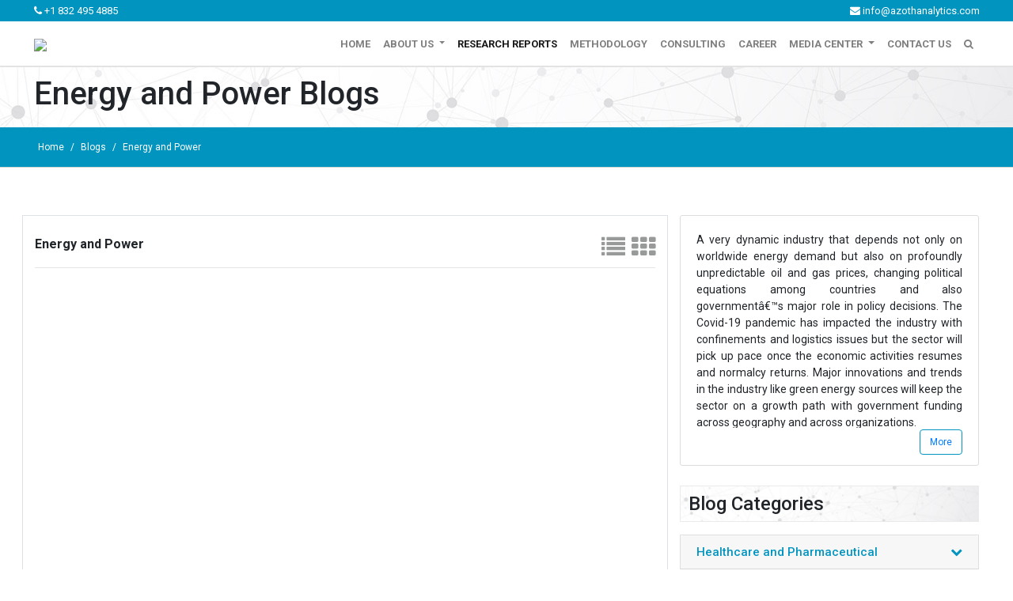

--- FILE ---
content_type: text/html; charset=UTF-8
request_url: https://www.azothanalytics.com/blogs/energy-and-power
body_size: 5726
content:

<!DOCTYPE html>
<html>
<head><meta http-equiv="Content-Type" content="text/html; charset=utf-8">
	<title>All Blogs - Azoth Analytics :: Best Market Industry analysis Reports and Consulting Services USA</title>
    <link rel="icon" href="https://www.azothanalytics.com/images/favicon.ico" type="image/ico" />	
	<meta name="description" content="Our Company Azoth Analytics provide more than 100 company industries research reports like –energy, healthcare Parma, food beverage , telecom chemical and many more research reports.">
	<meta name="robots" content="all">
    <meta name="keywords" content="market research, agency, consumer, report, business, trend, international, analysis, process, product, top, firms, best, global,  strategy , analyst, methods, segmentation, services, consultant">
	<meta http-equiv="X-UA-Compatible" content="IE=edge">
    <meta name="viewport" content="width=device-width, initial-scale=1">
    <link rel="canonical" href="https://www.azothanalytics.com"/>
	<link href="https://www.jqueryscript.net/css/jquerysctipttop.css" rel="stylesheet" type="text/css">
    <link rel="stylesheet" href="https://stackpath.bootstrapcdn.com/bootstrap/4.4.1/css/bootstrap.min.css">
    <link rel="stylesheet" href="https://www.azothanalytics.com/css/slick.css">
    <link rel="stylesheet" href="https://www.azothanalytics.com/css/slick-theme.css">
    <link rel="stylesheet" href="https://www.azothanalytics.com/css/style.css">
    <script src="https://code.jquery.com/jquery-3.4.1.slim.min.js"></script>
	<script src="https://cdn.jsdelivr.net/npm/popper.js@1.16.0/dist/umd/popper.min.js"></script>
	<script src="https://stackpath.bootstrapcdn.com/bootstrap/4.4.1/js/bootstrap.min.js"></script>
        <script src='https://www.google.com/recaptcha/api.js'></script>
	<script src="https://www.azothanalytics.com/js/slick.js"></script>
	<link rel="stylesheet" href="https://cdnjs.cloudflare.com/ajax/libs/font-awesome/4.7.0/css/font-awesome.min.css">
	<link rel="stylesheet" href="https://cdnjs.cloudflare.com/ajax/libs/animate.css/3.4.0/animate.min.css">
	<link rel="stylesheet" href="https://www.azothanalytics.com/css/ken-burns.css">
<!-- Google tag (gtag.js) -->
<script async src="https://www.googletagmanager.com/gtag/js?id=UA-252597624-1"></script>
<script>
  window.dataLayer = window.dataLayer || [];
  function gtag(){dataLayer.push(arguments);}
  gtag('js', new Date());

  gtag('config', 'UA-252597624-1');
</script>
<meta name="google-site-verification" content="JN_a7yToUbvTv3CEaz7aW6eEEgyDfNG6R3rwigdDnGI" />

<script type="application/ld+json">
{
  "@context": "https://schema.org",
  "@type": "Organization",
  "name": "Azoth Analytics",
  "alternateName": "AA",
   "description" : "Azoth Analytics is a market and business consulting firm providing actionable business intelligence to organizations worldwide. Over the years, we have augmented and assisted the reach and frameworks of organizations including fortune 500 companies, SMEs, start-ups, financial technology start-ups, and venture capitalists through our research modeling and data solutions..",
  "url": "https://www.azothanalytics.com/",
  "logo": "https://www.azothanalytics.com/admin/logo/azoth-logo_(1).jpg",
  "contactPoint": [{
    "@type": "ContactPoint",
    "telephone": "+1 832 495 4885",
    "contactType": "customer service",
    "areaServed": "US",
    "availableLanguage": "en"
  },{
    "@type": "ContactPoint",
    "telephone": "+971 - 56 6951994",
    "contactType": "customer service",
    "areaServed": "SA",
    "availableLanguage": "en"
  },{
    "@type": "ContactPoint",
    "telephone": "+44 - 744 - 8107625",
    "contactType": "customer service",
    "areaServed": "150",
    "availableLanguage": "en"
  },{
    "@type": "ContactPoint",
    "telephone": "+91-9873426288",
    "contactType": "customer service",
    "areaServed": "IN"
  }],
  "sameAs": [
    "https://www.azothanalytics.com/",
    "https://www.linkedin.com/company/azoth-analytics/",
    "https://www.facebook.com/profile.php?id=100089010184211"
  ]
}
</script>
<script type="application/ld+json">
{
  "@context": "https://schema.org/",
  "@type": "WebSite",
  "name": "Azoth Analytics",
  "url": "https://www.azothanalytics.com/",
  "potentialAction": {
    "@type": "SearchAction",
    "target": "{search_term_string}",
    "query-input": "required name=search_term_string"
  }
}
</script>
<!-- Google Tag Manager -->
<script>(function(w,d,s,l,i){w[l]=w[l]||[];w[l].push({'gtm.start':
new Date().getTime(),event:'gtm.js'});var f=d.getElementsByTagName(s)[0],
j=d.createElement(s),dl=l!='dataLayer'?'&l='+l:'';j.async=true;j.src=
'https://www.googletagmanager.com/gtm.js?id='+i+dl;f.parentNode.insertBefore(j,f);
})(window,document,'script','dataLayer','GTM-WXN8SRB');</script>
<!-- End Google Tag Manager -->
</head>
<body>
    <!-- Google Tag Manager (noscript) -->
<noscript><iframe src="https://www.googletagmanager.com/ns.html?id=GTM-WXN8SRB"
height="0" width="0" style="display:none;visibility:hidden"></iframe></noscript>
<!-- End Google Tag Manager (noscript) -->
<div class="vx-search-form" style="display: none;">
           <div class="container">
                <a id="vx-search-pop-close" href="javascript:void(0);"><i class="fa fa-window-close"></i></a>
                 <div class="row">
                    <div class="col-md-12 my-auto">
                        <form method="post" action="https://www.azothanalytics.com/search">
                            <input type="text" id="vx_search_form_box" name="search_form" placeholder="Search anything and hit enter" required>
                            
                        </form>
                    </div>
                 </div>
           </div>
    </div>
<div class="vx-header-container">
	<div class="vx-top-nav">
		<div class="container">
			<div class="vx-top-nav-left">
				<a href="tel:+91 120 429 8235"><i class="fa fa-phone"></i> +1 832 495 4885</a>
			</div>
			<div class="vx-top-nav-right">
				<a href="mailto:info@azothanalytics.com?Subject=Hello"><i class="fa fa-envelope"></i> info@azothanalytics.com</a>
			</div>
		</div>
	</div>	
	<nav class="navbar navbar-expand-lg navbar-light navbar-fixed-top">
			<div class="container">
  <a class="navbar-brand" href="https://www.azothanalytics.com"><img src="https://www.azothanalytics.com/admin/" /></a>
  <button class="navbar-toggler" type="button" data-toggle="collapse" data-target="#navbarNavDropdown" aria-controls="navbarNavDropdown" aria-expanded="false" aria-label="Toggle navigation">
    <span class="navbar-toggler-icon"></span>
  </button>
  <div class="collapse navbar-collapse" id="navbarNavDropdown">
    <ul class="navbar-nav ml-auto">
      <li class="nav-item ">
        <a class="nav-link" href="https://www.azothanalytics.com">Home</a>
      </li>
      <li class="nav-item dropdown ">
        <a class="nav-link dropdown-toggle" href="#" id="navbarDropdown" role="button" data-toggle="dropdown" aria-haspopup="true" aria-expanded="false">
          About us
        </a>
        <div class="dropdown-menu" aria-labelledby="navbarDropdown">
          <a class="dropdown-item" href="https://www.azothanalytics.com/about-us">About</a>
          <a class="dropdown-item" href="https://www.azothanalytics.com/knowledge-paper">Knowledge Paper</a></a>
        </div>
      </li>
      <li class="nav-item active">
        <a class="nav-link" href="https://www.azothanalytics.com/research-reports">Research Reports</a>
      </li>
      <li class="nav-item ">
        <a class="nav-link" href="https://www.azothanalytics.com/methodology">Methodology</a>
      </li>
      <li class="nav-item ">
        <a class="nav-link" href="https://www.azothanalytics.com/consulting">Consulting</a>
      </li>
      <li class="nav-item ">
        <a class="nav-link" href="https://www.azothanalytics.com/careers">Career</a>
      </li>
      <li class="nav-item dropdown ">
        <a class="nav-link dropdown-toggle" href="#" id="navbarDropdown" role="button" data-toggle="dropdown" aria-haspopup="true" aria-expanded="false">
          Media Center
        </a>
        <div class="dropdown-menu" aria-labelledby="navbarDropdown">
          <a class="dropdown-item" href="https://www.azothanalytics.com/press-releases">Press Release</a>
          <!--<a class="dropdown-item" href="/upcoming-reports">Upcoming reports</a>-->
          <a class="dropdown-item" href="https://www.azothanalytics.com/media-inquires">Media Inquiries</a>
          <a class="dropdown-item" href="https://www.azothanalytics.com/press-media">Press & Media</a>
          <a class="dropdown-item" href="https://www.azothanalytics.com/blogs">Blogs</a></a>
        </div>
      </li>
      <li class="nav-item ">
        <a class="nav-link" href="https://www.azothanalytics.com/contact-us">Contact Us</a>
      </li>
      <!--<li class="nav-item vx-nav-bucket">
        <a class="nav-link" href="javascript:void(0)"><i class="fa fa-shopping-cart"></i></a>
      </li>-->
      <li class="nav-item">
        <a id="vx-search-pop-open" class="nav-link" href="javascript:void(0)"><i class="fa fa-search"></i></a>
      </li>
    </ul>
  </div>
</div>
</nav>
</div>
<div class="vx-page-title-banner">
	<div class="container">
	    		<h1>Energy and Power Blogs</h1>
			</div>
</div>


<div class="vx-breadcrumbs">
	<div class="container">
	            <a href="https://www.azothanalytics.com">Home</a> / <a href="https://www.azothanalytics.com/blogs" >Blogs</a> / <a href="#">Energy and Power</a>
			</div>
</div>

<div class="vx-single-report-content vx-normal-padding">
	<div class="container">
		<div class="row">
			<div class="col-md-8 pt-4 border">
			    <div class="row mb-2 big-icon">
				                     <div class="col-md-10 text-left" style="margin-bottom: 17px;font-size: 16px;font-weight: 400;" id="total-results"><strong>Energy and Power</strong></div>
                 
                 <div class="col-md-2 d-flex justify-content-end">
                 	<i class="fa fa-list" id="list-btn" aria-hidden="true"></i>
                    <i class="fa fa-th ml-2" id="grid-btn" aria-hidden="true"></i>	
                 </div>
                 <div class="col-lg-12">
                  <hr class="text-center m-auto w-half border-black">
                 </div>
                </div>
			  
               <!--<div class="row mt-3">
                <div class="col-md-4">
                  <b style=" padding: 0px 9px 7px 0px; float: left; ">Sort by:</b>
                  <select name="sortby" id="sortby" class="form-control">
                  	<option >Select Option</option>
                     <option value="new">Newest first</option>
                     <option value="old">Oldest first</option>
                    </select>
               </div>

               <div class="col-md-4">
                  <b style=" padding: 0px 9px 7px 0px; float: left; ">Filter by:</b>
                  <select name="sortby" id="sortby" class="form-control">
                     <option >Select Option</option>
                     <option value="new">Newest first</option>
                     <option value="old">Oldest first</option>
                   </select>
               </div>
                 <div class="col-lg-12 mt-3">
                  <hr class="text-center m-auto w-half border-black">
                 </div>
               </div>-->
			    <div class="vx-report-blog-list" id="list">
			         
			    </div>
			    
			    <div class="box-content-style" id="grid">
           	<div class="row box-content-style" >
           	    
             
           		</div><br>
           		
           		 
                  
           	</div>
			    
			</div>
			<div class="col-md-4">
			    
			    				<div class="wigit-box-content">
					<div class="wigit-content">
					  <p>A very dynamic industry that depends not only on worldwide energy demand but also on profoundly unpredictable oil and gas prices, changing political equations among countries and also governmentâ€™s major role in policy decisions. The Covid-19 pandemic has impacted the industry with confinements and logistics issues but the sector will pick up pace once the economic activities resumes and normalcy returns. Major innovations and trends in the industry like green energy sources will keep the sector on a growth path with government funding across geography and across organizations.</p><p>Energy &amp; Power industry consists of various sub-sectors which majorly include offshore oil &amp; gas, clean and renewable energy, non-renewable energy, drilling services, drilling equipment, pipeline &amp; refining, well intervention, transmission and distribution, power generation, pumps motors and control devices, among others.</p><p>Azoth Analytics reports on energy &amp; power sector provides intensive market data and detailed analysis on fast emerging renewable energy segments across geographical regions. Further, industry and financial performance, sales and distribution channels of major companies operating in specific segment are analyzed and forecasting of the market done. The Energy &amp; Power reports of Azoth Analytics identifies and evaluates complex global value chains together with the cost analysis, price trends and forecasting. The reports in the Energy and Power domain captures in-depth strategic insights on specific themes which helps companyâ€™s make informed decision making.</p><p><strong>Industry Segments</strong></p><ul><li>Oil &amp; Gas</li><li>Power</li><li>Mining</li><li>Renewable Energy</li><li>Miscellaneous</li></ul>                      </div>
                      <div class="mor-btn-div">
					<button id="toggle" class="more-btn more btn nav-toggle">More </button> 
					<!-- <button class="more-btn less btn ">Less <i class="fa fa-angle-double-right" aria-hidden="true"></i></button>  -->
				</div>
				</div>
							    
				<div class="vx-single-sidebar">
					<h3>Blog Categories</h3>
					<div class="mt-3" id="accordion">
			                         <div class="card">
                     <div class="card-header" id="heading-1">
                        <h5 class="mb-0">
                           <a href="https://www.azothanalytics.com/blogs/healthcare-and-pharmaceutical">
                           Healthcare and Pharmaceutical                           <a role="button" data-toggle="collapse" href="#collapse-1" aria-expanded="false" aria-controls="collapse-1"></a>
                           </a>
                        </h5>
                     </div>
                     <div id="collapse-1" class="collapse" data-parent="#accordion" aria-labelledby="heading-1">
                        <div class="card-body">
                           <ul class="list-unstyled" style="">
						                                    <li class="pb-3"> <a href="https://www.azothanalytics.com/blogs/healthcare-and-pharmaceutical/medical-devices">Medical Devices</a></li>
                                                             <li class="pb-3"> <a href="https://www.azothanalytics.com/blogs/healthcare-and-pharmaceutical/medical-drugs">Medical Drugs</a></li>
                                                             <li class="pb-3"> <a href="https://www.azothanalytics.com/blogs/healthcare-and-pharmaceutical/biotechnology">Biotechnology</a></li>
                                                             <li class="pb-3"> <a href="https://www.azothanalytics.com/blogs/healthcare-and-pharmaceutical/diagnostics">Diagnostics</a></li>
                                                             <li class="pb-3"> <a href="https://www.azothanalytics.com/blogs/healthcare-and-pharmaceutical/services">Services</a></li>
                                                             <li class="pb-3"> <a href="https://www.azothanalytics.com/blogs/healthcare-and-pharmaceutical/miscellaneous">Miscellaneous</a></li>
                                                          </ul>
                        </div>
                     </div>
                  </div>
                                     <div class="card">
                     <div class="card-header" id="heading-2">
                        <h5 class="mb-0">
                           <a href="https://www.azothanalytics.com/blogs/manufacturing-and-construction">
                           Manufacturing and Construction                           <a role="button" data-toggle="collapse" href="#collapse-2" aria-expanded="false" aria-controls="collapse-2"></a>
                           </a>
                        </h5>
                     </div>
                     <div id="collapse-2" class="collapse" data-parent="#accordion" aria-labelledby="heading-2">
                        <div class="card-body">
                           <ul class="list-unstyled" style="">
						                                    <li class="pb-3"> <a href="https://www.azothanalytics.com/blogs/manufacturing-and-construction/construction">Construction</a></li>
                                                             <li class="pb-3"> <a href="https://www.azothanalytics.com/blogs/manufacturing-and-construction/machinery-and-parts">Machinery and Parts</a></li>
                                                             <li class="pb-3"> <a href="https://www.azothanalytics.com/blogs/manufacturing-and-construction/manufacturing">Manufacturing</a></li>
                                                             <li class="pb-3"> <a href="https://www.azothanalytics.com/blogs/manufacturing-and-construction/engineering">Engineering</a></li>
                                                             <li class="pb-3"> <a href="https://www.azothanalytics.com/blogs/manufacturing-and-construction/miscellaneous">Miscellaneous</a></li>
                                                          </ul>
                        </div>
                     </div>
                  </div>
                                     <div class="card">
                     <div class="card-header" id="heading-3">
                        <h5 class="mb-0">
                           <a href="https://www.azothanalytics.com/blogs/consumer-goods-and-services">
                           Consumer Goods and Services                           <a role="button" data-toggle="collapse" href="#collapse-3" aria-expanded="false" aria-controls="collapse-3"></a>
                           </a>
                        </h5>
                     </div>
                     <div id="collapse-3" class="collapse" data-parent="#accordion" aria-labelledby="heading-3">
                        <div class="card-body">
                           <ul class="list-unstyled" style="">
						                                    <li class="pb-3"> <a href="https://www.azothanalytics.com/blogs/consumer-goods-and-services/household-goods">Household Goods</a></li>
                                                             <li class="pb-3"> <a href="https://www.azothanalytics.com/blogs/consumer-goods-and-services/consumer-electronics">Consumer Electronics</a></li>
                                                             <li class="pb-3"> <a href="https://www.azothanalytics.com/blogs/consumer-goods-and-services/apparel">Apparel</a></li>
                                                             <li class="pb-3"> <a href="https://www.azothanalytics.com/blogs/consumer-goods-and-services/home-and-personal-care">Home and Personal Care</a></li>
                                                             <li class="pb-3"> <a href="https://www.azothanalytics.com/blogs/consumer-goods-and-services/miscellaneous">Miscellaneous</a></li>
                                                          </ul>
                        </div>
                     </div>
                  </div>
                                     <div class="card">
                     <div class="card-header" id="heading-4">
                        <h5 class="mb-0">
                           <a href="https://www.azothanalytics.com/blogs/chemicals-and-materials">
                           Chemicals and Materials                           <a role="button" data-toggle="collapse" href="#collapse-4" aria-expanded="false" aria-controls="collapse-4"></a>
                           </a>
                        </h5>
                     </div>
                     <div id="collapse-4" class="collapse" data-parent="#accordion" aria-labelledby="heading-4">
                        <div class="card-body">
                           <ul class="list-unstyled" style="">
						                                    <li class="pb-3"> <a href="https://www.azothanalytics.com/blogs/chemicals-and-materials/chemicals">Chemicals</a></li>
                                                             <li class="pb-3"> <a href="https://www.azothanalytics.com/blogs/chemicals-and-materials/glass">Glass</a></li>
                                                             <li class="pb-3"> <a href="https://www.azothanalytics.com/blogs/chemicals-and-materials/textiles">Textiles</a></li>
                                                             <li class="pb-3"> <a href="https://www.azothanalytics.com/blogs/chemicals-and-materials/plastics">Plastics</a></li>
                                                             <li class="pb-3"> <a href="https://www.azothanalytics.com/blogs/chemicals-and-materials/metals-and-minerals">Metals and Minerals</a></li>
                                                             <li class="pb-3"> <a href="https://www.azothanalytics.com/blogs/chemicals-and-materials/miscellaneous">Miscellaneous</a></li>
                                                          </ul>
                        </div>
                     </div>
                  </div>
                                     <div class="card">
                     <div class="card-header" id="heading-5">
                        <h5 class="mb-0">
                           <a href="https://www.azothanalytics.com/blogs/food-beverage-and-agriculture">
                           Food, Beverage and Agriculture                           <a role="button" data-toggle="collapse" href="#collapse-5" aria-expanded="false" aria-controls="collapse-5"></a>
                           </a>
                        </h5>
                     </div>
                     <div id="collapse-5" class="collapse" data-parent="#accordion" aria-labelledby="heading-5">
                        <div class="card-body">
                           <ul class="list-unstyled" style="">
						                                    <li class="pb-3"> <a href="https://www.azothanalytics.com/blogs/food-beverage-and-agriculture/food">Food</a></li>
                                                             <li class="pb-3"> <a href="https://www.azothanalytics.com/blogs/food-beverage-and-agriculture/beverage">Beverage</a></li>
                                                             <li class="pb-3"> <a href="https://www.azothanalytics.com/blogs/food-beverage-and-agriculture/agriculture">Agriculture</a></li>
                                                             <li class="pb-3"> <a href="https://www.azothanalytics.com/blogs/food-beverage-and-agriculture/food-service">Food Service</a></li>
                                                             <li class="pb-3"> <a href="https://www.azothanalytics.com/blogs/food-beverage-and-agriculture/miscellaneous">Miscellaneous</a></li>
                                                          </ul>
                        </div>
                     </div>
                  </div>
                                     <div class="card">
                     <div class="card-header" id="heading-6">
                        <h5 class="mb-0">
                           <a href="https://www.azothanalytics.com/blogs/energy-and-power">
                           Energy and Power                           <a role="button" data-toggle="collapse" href="#collapse-6" aria-expanded="false" aria-controls="collapse-6"></a>
                           </a>
                        </h5>
                     </div>
                     <div id="collapse-6" class="collapse" data-parent="#accordion" aria-labelledby="heading-6">
                        <div class="card-body">
                           <ul class="list-unstyled" style="">
						                                    <li class="pb-3"> <a href="https://www.azothanalytics.com/blogs/energy-and-power/oil-gas">Oil & Gas</a></li>
                                                             <li class="pb-3"> <a href="https://www.azothanalytics.com/blogs/energy-and-power/power">Power</a></li>
                                                             <li class="pb-3"> <a href="https://www.azothanalytics.com/blogs/energy-and-power/mining">Mining</a></li>
                                                             <li class="pb-3"> <a href="https://www.azothanalytics.com/blogs/energy-and-power/renewable-energy">Renewable Energy</a></li>
                                                             <li class="pb-3"> <a href="https://www.azothanalytics.com/blogs/energy-and-power/miscellaneous">Miscellaneous</a></li>
                                                          </ul>
                        </div>
                     </div>
                  </div>
                                     <div class="card">
                     <div class="card-header" id="heading-7">
                        <h5 class="mb-0">
                           <a href="https://www.azothanalytics.com/blogs/electronics-technology">
                           Electronics & Technology                           <a role="button" data-toggle="collapse" href="#collapse-7" aria-expanded="false" aria-controls="collapse-7"></a>
                           </a>
                        </h5>
                     </div>
                     <div id="collapse-7" class="collapse" data-parent="#accordion" aria-labelledby="heading-7">
                        <div class="card-body">
                           <ul class="list-unstyled" style="">
						                                    <li class="pb-3"> <a href="https://www.azothanalytics.com/blogs/electronics-technology/semiconductor">Semiconductor</a></li>
                                                             <li class="pb-3"> <a href="https://www.azothanalytics.com/blogs/electronics-technology/hardware">Hardware</a></li>
                                                             <li class="pb-3"> <a href="https://www.azothanalytics.com/blogs/electronics-technology/software">Software</a></li>
                                                             <li class="pb-3"> <a href="https://www.azothanalytics.com/blogs/electronics-technology/information-security">Information Security</a></li>
                                                             <li class="pb-3"> <a href="https://www.azothanalytics.com/blogs/electronics-technology/miscellaneous">Miscellaneous</a></li>
                                                          </ul>
                        </div>
                     </div>
                  </div>
                                     <div class="card">
                     <div class="card-header" id="heading-8">
                        <h5 class="mb-0">
                           <a href="https://www.azothanalytics.com/blogs/automotive-and-transportation">
                           Automotive and Transportation                           <a role="button" data-toggle="collapse" href="#collapse-8" aria-expanded="false" aria-controls="collapse-8"></a>
                           </a>
                        </h5>
                     </div>
                     <div id="collapse-8" class="collapse" data-parent="#accordion" aria-labelledby="heading-8">
                        <div class="card-body">
                           <ul class="list-unstyled" style="">
						                                    <li class="pb-3"> <a href="https://www.azothanalytics.com/blogs/automotive-and-transportation/automotive">Automotive</a></li>
                                                             <li class="pb-3"> <a href="https://www.azothanalytics.com/blogs/automotive-and-transportation/automotive-components">Automotive Components</a></li>
                                                             <li class="pb-3"> <a href="https://www.azothanalytics.com/blogs/automotive-and-transportation/airlines-and-defense">Airlines and Defense</a></li>
                                                             <li class="pb-3"> <a href="https://www.azothanalytics.com/blogs/automotive-and-transportation/advanced-technologies">Advanced Technologies</a></li>
                                                             <li class="pb-3"> <a href="https://www.azothanalytics.com/blogs/automotive-and-transportation/miscellaneous">Miscellaneous</a></li>
                                                          </ul>
                        </div>
                     </div>
                  </div>
                                     <div class="card">
                     <div class="card-header" id="heading-9">
                        <h5 class="mb-0">
                           <a href="https://www.azothanalytics.com/blogs/banking-and-finance">
                           Banking and Finance                           <a role="button" data-toggle="collapse" href="#collapse-9" aria-expanded="false" aria-controls="collapse-9"></a>
                           </a>
                        </h5>
                     </div>
                     <div id="collapse-9" class="collapse" data-parent="#accordion" aria-labelledby="heading-9">
                        <div class="card-body">
                           <ul class="list-unstyled" style="">
						                                    <li class="pb-3"> <a href="https://www.azothanalytics.com/blogs/banking-and-finance/banks">Banks</a></li>
                                                             <li class="pb-3"> <a href="https://www.azothanalytics.com/blogs/banking-and-finance/insurance">Insurance</a></li>
                                                             <li class="pb-3"> <a href="https://www.azothanalytics.com/blogs/banking-and-finance/financial-products">Financial Products</a></li>
                                                             <li class="pb-3"> <a href="https://www.azothanalytics.com/blogs/banking-and-finance/miscellaneous">Miscellaneous</a></li>
                                                          </ul>
                        </div>
                     </div>
                  </div>
                                  </div>
				</div>
			</div>
			</div>
		</div>
</div>


<div class="vx-home-cta vx-normal-padding">
	<div class="container">
		<div class="row">
			<div class="col-md-9 mx-auto text-center">
				<h2 class="vx-std-heading vx-std-heading-center">Need More Help? Contact us Right now!</h2>
			</div>
		</div>
		<div class="row">
			<div class="col-md-12 text-center">
				<p>No matter the hour, we’re here to help.</p>
				<a class="vx-std-btn" href="https://www.azothanalytics.com/contact-us">Contact us now!</a>
			</div>
		</div>
	</div>
</div>



<div class="vx-footer">
	<div class="container">
		<div class="row">
			<div class="col-md-3">
				<h3>About us</h3>
				<img src="https://www.azothanalytics.com/admin/" />
				</br>
				<p>Azoth Analytics (ISO 9001:2015) is a business research and analytics company that creates in-depth research reports and provides customized research solutions and consulting services.</p>
			</div>
			<div class="col-md-3">
				<h3>Important Links</h3>
				<ul>
					<li><a href="https://www.azothanalytics.com/about-us">About Us</a></li>
					<li><a href="https://www.azothanalytics.com/research-reports">Research Reports</a></li>
					<li><a href="https://www.azothanalytics.com/blogs">Blogs</a></li>
					<li><a href="https://www.azothanalytics.com/refund-policy">Refund Policy</a></li>
					<li><a href="https://www.azothanalytics.com/privacy-policy">Privacy Policy</a></li>
				</ul>
			</div>
			<div class="col-md-3 vx-footer-adress">
				<h3>Address</h3>
				<ul class="vx-footer-address">
					<li><i class="fa fa-map-marker"></i> 1321 Upland Dr. PMB 15832, Houston, Texas, 77043, US</li>
					<li><i class="fa fa-envelope"></i> info@azothanalytics.com</li>
					<li><i class="fa fa-phone"></i> +1 832 495 4885</li>
				</ul>
			</div>
			<div class="col-md-3 vx-footer-social">
				<h3>Socialize with us</h3>
				<a href="https://www.facebook.com/Azoth-Analytics-Pvt-Ltd-975892429133888/" target="_blank"><i class="fa fa-facebook"></i></a><a href="https://twitter.com/AzothAnalytics" target="_blank"><i class="fa fa-twitter"></i></a><a href="#" target="_blank"><i class="fa fa-instagram"></i></a><a href="https://www.linkedin.com/company/azoth-analytics-pvt--ltd-?" target="_blank"><i class="fa fa-linkedin"></i></a>
			</div>
		</div>
		<div class="row vx-footer-sep">
			<div class="col-md-12 text-center">
				<p>&copy; 2026 Azoth Analytics | All rights reserved</p>
			</div>
		</div>
	</div>
</div>
<script src="https://www.azothanalytics.com/js/custom.js"></script>
<script src="https://www.azothanalytics.com/js/main.js"></script>

<script type="text/javascript">
	$('.carousel').carousel({
    pause: "false"
});
</script>

<script>
document.onkeydown = function(e) {
        if (e.ctrlKey && 
            (
             e.keyCode === 85 || 
             e.keyCode === 117)) {
            return false;
        } else {
            return true;
        }
};
$(document).keypress("u",function(e) {
  if(e.ctrlKey)
  {
return false;
}
else
{
return true;
}
});
</script>

</body>
</html>

--- FILE ---
content_type: text/javascript
request_url: https://www.azothanalytics.com/js/main.js
body_size: 844
content:
$('.vx-our-industries-carousel').slick({
  dots: false,
  speed: 300,
  slidesToShow: 5,
  slidesToScroll: 1,
  autoplay: true,
  autoplaySpeed: 3000,
  responsive: [
    {
      breakpoint: 1024,
      settings: {
        slidesToShow: 3,
        slidesToScroll: 3,
        infinite: true,
        dots: true
      }
    },
    {
      breakpoint: 600,
      settings: {
        slidesToShow: 2,
        slidesToScroll: 2
      }
    },
    {
      breakpoint: 480,
      settings: {
        slidesToShow: 2,
        slidesToScroll: 1
      }
    }
    // You can unslick at a given breakpoint now by adding:
    // settings: "unslick"
    // instead of a settings object
  ]
});


$('.vx-brand-carousel').slick({
  dots: false,
  speed: 300,
  slidesToShow: 6,
  slidesToScroll: 1,
  autoplay: true,
  autoplaySpeed: 3000,
  responsive: [
    {
      breakpoint: 1024,
      settings: {
        slidesToShow: 3,
        slidesToScroll: 3,
        infinite: true,
        dots: true
      }
    },
    {
      breakpoint: 600,
      settings: {
        slidesToShow: 2,
        slidesToScroll: 2
      }
    },
    {
      breakpoint: 480,
      settings: {
        slidesToShow: 1,
        slidesToScroll: 1
      }
    }
    // You can unslick at a given breakpoint now by adding:
    // settings: "unslick"
    // instead of a settings object
  ]
  
});


$(document).ready(function() {

$(".vx-slider-search-btn").click(function(){
$(".vx-search-form").css("display","block");
$("#vx_search_form_box").focus();
});
$("#vx-search-pop-open").click(function(){
$(".vx-search-form").css("display","block");
$("#vx_search_form_box").focus();
});
$("#vx-search-pop-close").click(function(){
$(".vx-search-form").css("display","none");
});

});



/*Sticky header*/

jQuery(document).ready(function( $ ){
    //$(".vx-sticky-logo").css("display","none");
    var header = $(".navbar");
    var header_logo = $(".custom-logo");
    var header_menu = $(".menu-item");
    $(window).scroll(function() {    
        var scroll = $(window).scrollTop();
    
        if (scroll >= 50) {
            header.addClass("vx-nav-alt");
            header_logo.addClass("cr-custom_logo-alt");
            header_menu.addClass("cr-custom_header_menu");
            $(".main-header-bar").css('padding','10px 0px');
            $(".vx-primary-logo").css("display","none");
            $(".vx-sticky-logo").css("display","block");
        } else {
            header.removeClass("vx-nav-alt");
            header.addClass("vx-transparent-bg");
            header_logo.removeClass("cr-custom_logo-alt").addClass('main-header-bar');
            header_menu.removeClass("cr-custom_header_menu");
          $(".main-header-bar").css('padding','1em 0px');
          $(".vx-primary-logo").css("display","block");
            $(".vx-sticky-logo").css("display","none");
        }
    });
});





/*Reports checkbox values*/
$('.prices').text($('.vx-single-user').val());
$('input.vx-single-user').on('change', function () {
    if ($(this).is(':checked')) {
        $('.prices').text($('.vx-single-user').val());
    }
});
$('input.vx-corporate-user').on('change', function () {
    if ($(this).is(':checked')) {
        $('.prices').text($('.vx-corporate-user').val());
    }
});
$('input.vx-hard-copy-mail').on('change', function () {
    if ($(this).is(':checked')) {
        $('.prices').text($('.vx-hard-copy-mail').val());
    }
});

/*Checkout drop*/
$("#vx-cart-dropdown").change(function () {
    var selectedValue = $(this).val();
    $(".grandt-price").text("$"+$(this).find("option:selected").attr("value"))
});





  /*=============drop down toggle================*/
    
  $(document).ready(function(){
     $(".more").click(function(){
      $(".wigit-content").toggleClass("fullheight");
     });
   });



  $(document).ready(function() {
  $("#toggle").click(function() {
    var elem = $("#toggle").text();

    if (elem == "Less") {
      //Stuff to do when btn is in the read more state
      $("#toggle").text("More");
      $(".wigit-content").slideDown();
    } else {
      //Stuff to do when btn is in the read less state
      $("#toggle").text("Less");
      $(".wigit-content").slideUp();
    }
  });
});

$(document).ready(function(){
   $("#grid-btn").click(function(){
    $("#list").hide();
    $("#grid").show();
  });
});

 $(document).ready(function(){
   $("#list-btn").click(function(){
    $("#list").show();
    $("#grid").hide();
  });
});


 /*

  
  
   /*=============drop down toggle================*/